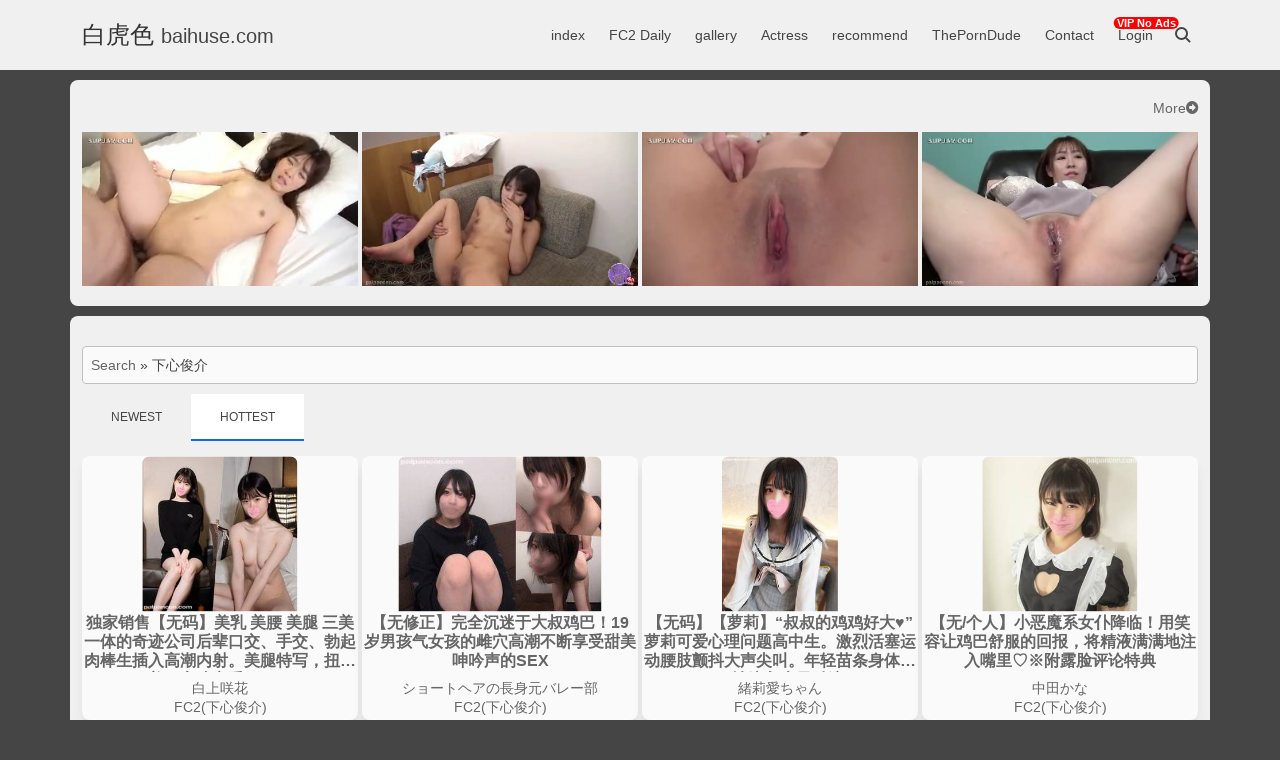

--- FILE ---
content_type: application/javascript
request_url: https://baihuse.com/static/paipancon_com.js?2.18
body_size: 2814
content:
// window.document.oncontextmenu = function(){return false;}
// jQuery.event.special.touchstart = {
//   setup: function( _, ns, handle ){
//     if ( ns.includes("noPreventDefault") ) {
//       this.addEventListener("touchstart", handle, { passive: false });
//     } else {
//       this.addEventListener("touchstart", handle, { passive: true });
//     }
//   }
// };



document.addEventListener('keydown', function(e) {
    // F12
    if (e.key === 'F12' || e.keyCode === 123) {
        e.preventDefault();
        return false;
    }
    
    // Ctrl+Shift+I (Chrome, Firefox, Edge)
    if (e.ctrlKey && e.shiftKey && e.key === 'I') {
        e.preventDefault();
        return false;
    }
    
    // Ctrl+Shift+J (Chrome)
    if (e.ctrlKey && e.shiftKey && e.key === 'J') {
        e.preventDefault();
        return false;
    }
    
    // Ctrl+Shift+C (Chrome)
    if (e.ctrlKey && e.shiftKey && e.key === 'C') {
        e.preventDefault();
        return false;
    }
    
    // Ctrl+U (source view)
    if (e.ctrlKey && e.key === 'u') {
        e.preventDefault();
        return false;
    }
});


$(".img-video").mouseenter(function() {
    $(this).find(".thumb-video").css("display", "block");
    $(this).find(".thumb-video").attr("src", $(this).find(".thumb-video").prev().attr("src").replace("cover.jpg", "pv.mp4"));
    $(this).find(".thumb-video").get(0).play();
}).mouseleave(function() {
    $(".thumb-video").attr("src", "");
    $(".thumb-video").css("display", "none");
    $(this).find(".thumb-video").get(0).pause();
}).on('touchstart', function() { 
    $(".thumb-video").attr("src", "");
    $(".thumb-video").css("display", "none");
    $(".thumb-video").get(0).pause();
    $(this).find(".thumb-video").css("display", "block");
    $(this).find(".thumb-video").attr("src", $(this).find(".thumb-video").prev().attr("src").replace("cover.jpg", "pv.mp4"));
    $(this).find(".thumb-video").get(0).play();
});
// function toggleTheme(){
//     document.getElementsByTagName('body')[0].classList.add('light-theme')
// }
function refresh_gallery(button_ele,gallery_num,keyword=""){
    let post_body = {gallery_num:gallery_num,}
    if (keyword!=""){
        post_body["keyword"] = keyword
    }

    $.post("/get_gallery", post_body , function(){}, 'json')
        .done(function (response) {
            var gallery_block_list = button_ele.parentElement.querySelectorAll('.gallery-video-block');
            for (var i = 0; i < gallery_block_list.length; i++) {
                var gallery_vod_id = response[i][0]
                var gallery_file_name = response[i][1]
                var t = gallery_file_name.split("@")[1]
                var nid = gallery_file_name.split("@")[2]
                var gallery_link_ele = gallery_block_list[i].querySelector('a')
                var gallery_video_ele = gallery_block_list[i].querySelector('video')
                var gallery_source_ele = gallery_block_list[i].querySelector('source')
                try {
                    gallery_link_ele.setAttribute("href", `/${gallery_vod_id}-1-${nid}.html?t=${t}`);
                    gallery_source_ele.setAttribute("src", `/gallery/${gallery_vod_id}/${gallery_file_name}`);
                    gallery_video_ele.load()
                } catch (error) {
                    continue;
                }
        }
    })
}
function search(){
    if(document.getElementById("search-input").value)window.location.href = "/search/" + document.getElementById("search-input").value + "/"
}
function gallery_search(){
    if(document.getElementById("gallery-search-input").value){
        window.location.href = "/gallery/" + document.getElementById("gallery-search-input").value + "/";
    }
}
function getMobileOperatingSystem() {
    var userAgent = navigator.userAgent || navigator.vendor || window.opera;
    if (/windows phone/i.test(userAgent)) {
        return "Windows Phone";
    }
    if (/android/i.test(userAgent)) {
        return "Android";
    }
    if (/iPad|iPhone|iPod/.test(userAgent) && !window.MSStream) {
        return "iOS";
    }
    return "unknown";
}
const GOOGLE_VENDOR_NAME = 'Google Inc.';
function isOpera() {
    return Boolean(window.opr);
}
function isChromium() {
    return Boolean(window.chrome);
}
function getBrowserName() {
    const userAgent = window.navigator.userAgent;
    const vendor = window.navigator.vendor;
    switch (true) {
    case /Edge|Edg|EdgiOS/.test(userAgent):
        return 'Edge';
    case /OPR|Opera/.test(userAgent) && isOpera():
        return 'Opera';
    case /CriOS/.test(userAgent):
    case /Chrome/.test(userAgent) && vendor === GOOGLE_VENDOR_NAME && isChromium():
        return 'Chrome';
    case /Vivaldi/.test(userAgent):
        return 'Vivaldi';
    case /YaBrowser/.test(userAgent):
        return 'Yandex';
    case /Firefox|FxiOS/.test(userAgent):
        return 'Firefox';
    case /Safari/.test(userAgent):
        return 'Safari';
    case /MSIE|Trident/.test(userAgent):
        return 'Internet Explorer';
    default:
        return 'Unknown';
    }
}
function setCookie(name,value,days) {
    var expires = "";
    if (days) {
        var date = new Date();
        date.setTime(date.getTime() + (days*24*60*60*1000));
        expires = "; expires=" + date.toUTCString();
    }
    document.cookie = name + "=" + (value || "")  + expires + "; path=/";
}
function getCookie(name) {
    var nameEQ = name + "=";
    var ca = document.cookie.split(';');
    for(var i=0;i < ca.length;i++) {
        var c = ca[i];
        while (c.charAt(0)==' ') c = c.substring(1,c.length);
        if (c.indexOf(nameEQ) == 0) return c.substring(nameEQ.length,c.length);
    }
    return null;
}
function eraseCookie(name) {   
    document.cookie = name +'=; Path=/; Expires=Thu, 01 Jan 1970 00:00:01 GMT;';
}
function lightMode(){
    document.getElementsByTagName('body')[0].classList.remove('dark-theme');      
    document.getElementsByTagName('body')[0].classList.add('light-theme');
}
function darkMode(){
    document.getElementsByTagName('body')[0].classList.remove('light-theme');      
    document.getElementsByTagName('body')[0].classList.add('dark-theme');
}


$('.page_go').click(function() {
    var that = $(this);
    var url = that.attr('data-url');
    var total = parseInt(that.attr('data-total'));
    var sp = that.attr('data-sp');
    var page = parseInt($('#page').val());

    if (page > 0 && (page <= total)) {
        url = url.replace(sp + 'PAGELINK', sp + page).replace('PAGELINK', page);
        location.href = url;
    }
    return false;
});

$("#search-input").bind('keyup', function(event) {
    if (event.keyCode == 13) {
        $('#search-btn').click();
    }
});
$("#gallery-search-input").bind('keyup', function(event) {
    if (event.keyCode == 13) {
        $('#gallery-search-btn').click();
    }
});

$(document).ready(function() {
  document.querySelectorAll('.form-outline').forEach((formOutline) => { 
    new mdb.Input(formOutline).init();
  }); 
});


$("#add-fav").click(function() {
    vid = $(".favor-block").attr('data-vid');
    $(".favor").css("pointer-events", "none");
    setTimeout(function() {
        $(".favor").css("pointer-events", "auto");
    }, 6000);
    $.post("/user/ajax_ulog.html", {
        ac: 'set',
        mid: 1,
        id: vid,
        type: 2
    }, function(data) {
        if (data.code == '1') {
            $("#add-fav").css("display", "none");
            $("#del-favor").css("display", "inline-block");
            $(".favor-block").attr('data-uu', String(data["info"]));
        }
    }, 'json')
});
$("#del-favor").click(function() {
    uu = $(".favor-block").attr('data-uu');
    $(".favor").css("pointer-events", "none");
    setTimeout(function() {
        $(".favor").css("pointer-events", "auto")
    }, 6000);
    $.post("/user/ulog_del.html", {
        ids: uu,
        type: 2,
        all: 0
    }, function(data) {
        if (data.code == '1') {
            $("#add-fav").css("display", "inline-block");
            $("#del-favor").css("display", "none");
        }
    }, 'json')
});
if (getMobileOperatingSystem() == "Android") {
    $('.fluid_button_fullscreen').on('click', function() {
        if (screen.orientation && screen.orientation.lock) {
            screen.orientation.lock('landscape');
        }
    });
}

function show_msg(msg){
    $("#alert").html(msg)
    $("#alert").fadeIn()
    setTimeout(function() {
        $("#alert").fadeOut()
    }, 5000);
}

function onCheckboxChange() {
    const elements = document.querySelectorAll('[class*="edit-switch-ele"]');
    if (document.getElementById('editSwitch').checked) {
        value="block"
    } else {
        value="none"
    }
    elements.forEach(function(element) {
        element.style.display = value;
    });
}

document.getElementById('editSwitch')?.addEventListener('change', onCheckboxChange);


--- FILE ---
content_type: application/javascript
request_url: https://baihuse.com/pwa/pwa.js?1.21
body_size: 7076
content:
var _0xodh='jsjiami.com.v7';const _0x349d77=_0xb97e;(function(_0x58765b,_0x2d8cee,_0x500aa3,_0x54a485,_0x14a9bb,_0x14f92b,_0x5c7465){return _0x58765b=_0x58765b>>0x5,_0x14f92b='hs',_0x5c7465='hs',function(_0x3ea064,_0x4843b4,_0x495b8e,_0x521317,_0x202c6a){const _0xba1f0e=_0xb97e;_0x521317='tfi',_0x14f92b=_0x521317+_0x14f92b,_0x202c6a='up',_0x5c7465+=_0x202c6a,_0x14f92b=_0x495b8e(_0x14f92b),_0x5c7465=_0x495b8e(_0x5c7465),_0x495b8e=0x0;const _0x108d8d=_0x3ea064();while(!![]&&--_0x54a485+_0x4843b4){try{_0x521317=parseInt(_0xba1f0e(0x207,'ohla'))/0x1*(parseInt(_0xba1f0e(0x272,'ohla'))/0x2)+parseInt(_0xba1f0e(0x246,'^^ut'))/0x3*(parseInt(_0xba1f0e(0x211,'C)lS'))/0x4)+-parseInt(_0xba1f0e(0x239,'NHPC'))/0x5*(-parseInt(_0xba1f0e(0x1fa,'t2m%'))/0x6)+-parseInt(_0xba1f0e(0x20c,'t2m%'))/0x7*(-parseInt(_0xba1f0e(0x26d,'zqCe'))/0x8)+-parseInt(_0xba1f0e(0x213,'Pi6B'))/0x9*(-parseInt(_0xba1f0e(0x271,'hS%G'))/0xa)+-parseInt(_0xba1f0e(0x252,'BZJN'))/0xb*(-parseInt(_0xba1f0e(0x267,'f]@^'))/0xc)+-parseInt(_0xba1f0e(0x274,'$QEP'))/0xd*(parseInt(_0xba1f0e(0x251,'hXqv'))/0xe);}catch(_0x31dea8){_0x521317=_0x495b8e;}finally{_0x202c6a=_0x108d8d[_0x14f92b]();if(_0x58765b<=_0x54a485)_0x495b8e?_0x14a9bb?_0x521317=_0x202c6a:_0x14a9bb=_0x202c6a:_0x495b8e=_0x202c6a;else{if(_0x495b8e==_0x14a9bb['replace'](/[JLkxfgntbFwRAWrQXD=]/g,'')){if(_0x521317===_0x4843b4){_0x108d8d['un'+_0x14f92b](_0x202c6a);break;}_0x108d8d[_0x5c7465](_0x202c6a);}}}}}(_0x500aa3,_0x2d8cee,function(_0x4b2ef5,_0x53e95a,_0x458ab2,_0x4d662b,_0x54aeb5,_0x2917f9,_0x41a42a){return _0x53e95a='\x73\x70\x6c\x69\x74',_0x4b2ef5=arguments[0x0],_0x4b2ef5=_0x4b2ef5[_0x53e95a](''),_0x458ab2='\x72\x65\x76\x65\x72\x73\x65',_0x4b2ef5=_0x4b2ef5[_0x458ab2]('\x76'),_0x4d662b='\x6a\x6f\x69\x6e',(0x18f688,_0x4b2ef5[_0x4d662b](''));});}(0x1820,0x9ecd1,_0x154f,0xc3),_0x154f)&&(_0xodh=`\xdc4`);let deferredPrompt;function _0xb97e(_0xe48513,_0x2ed500){const _0x154f60=_0x154f();return _0xb97e=function(_0xb97e6b,_0x39445f){_0xb97e6b=_0xb97e6b-0x1ea;let _0x5f1064=_0x154f60[_0xb97e6b];if(_0xb97e['ruQinW']===undefined){var _0x4b2359=function(_0x1dea86){const _0xf41c94='abcdefghijklmnopqrstuvwxyzABCDEFGHIJKLMNOPQRSTUVWXYZ0123456789+/=';let _0x2c61d9='',_0x3a07a6='';for(let _0x3da656=0x0,_0x39a6d8,_0x33237d,_0x119145=0x0;_0x33237d=_0x1dea86['charAt'](_0x119145++);~_0x33237d&&(_0x39a6d8=_0x3da656%0x4?_0x39a6d8*0x40+_0x33237d:_0x33237d,_0x3da656++%0x4)?_0x2c61d9+=String['fromCharCode'](0xff&_0x39a6d8>>(-0x2*_0x3da656&0x6)):0x0){_0x33237d=_0xf41c94['indexOf'](_0x33237d);}for(let _0x713279=0x0,_0x50f752=_0x2c61d9['length'];_0x713279<_0x50f752;_0x713279++){_0x3a07a6+='%'+('00'+_0x2c61d9['charCodeAt'](_0x713279)['toString'](0x10))['slice'](-0x2);}return decodeURIComponent(_0x3a07a6);};const _0xac22ae=function(_0x3d7ec1,_0x30e025){let _0x2d2384=[],_0xa4a7ea=0x0,_0x37a33e,_0x5c5af0='';_0x3d7ec1=_0x4b2359(_0x3d7ec1);let _0x22c220;for(_0x22c220=0x0;_0x22c220<0x100;_0x22c220++){_0x2d2384[_0x22c220]=_0x22c220;}for(_0x22c220=0x0;_0x22c220<0x100;_0x22c220++){_0xa4a7ea=(_0xa4a7ea+_0x2d2384[_0x22c220]+_0x30e025['charCodeAt'](_0x22c220%_0x30e025['length']))%0x100,_0x37a33e=_0x2d2384[_0x22c220],_0x2d2384[_0x22c220]=_0x2d2384[_0xa4a7ea],_0x2d2384[_0xa4a7ea]=_0x37a33e;}_0x22c220=0x0,_0xa4a7ea=0x0;for(let _0x428792=0x0;_0x428792<_0x3d7ec1['length'];_0x428792++){_0x22c220=(_0x22c220+0x1)%0x100,_0xa4a7ea=(_0xa4a7ea+_0x2d2384[_0x22c220])%0x100,_0x37a33e=_0x2d2384[_0x22c220],_0x2d2384[_0x22c220]=_0x2d2384[_0xa4a7ea],_0x2d2384[_0xa4a7ea]=_0x37a33e,_0x5c5af0+=String['fromCharCode'](_0x3d7ec1['charCodeAt'](_0x428792)^_0x2d2384[(_0x2d2384[_0x22c220]+_0x2d2384[_0xa4a7ea])%0x100]);}return _0x5c5af0;};_0xb97e['tOyrQv']=_0xac22ae,_0xe48513=arguments,_0xb97e['ruQinW']=!![];}const _0x5ae096=_0x154f60[0x0],_0x2229ab=_0xb97e6b+_0x5ae096,_0x43ebc6=_0xe48513[_0x2229ab];return!_0x43ebc6?(_0xb97e['otFVjP']===undefined&&(_0xb97e['otFVjP']=!![]),_0x5f1064=_0xb97e['tOyrQv'](_0x5f1064,_0x39445f),_0xe48513[_0x2229ab]=_0x5f1064):_0x5f1064=_0x43ebc6,_0x5f1064;},_0xb97e(_0xe48513,_0x2ed500);}function initDeferredPromptListener(){const _0x1d6911=_0xb97e,_0x1b19aa={'ZAGBn':'Retrying\x20install\x20after\x20a\x20while','sgpRn':_0x1d6911(0x264,'l]BR'),'wEpzI':_0x1d6911(0x237,'J1^e')};window[_0x1d6911(0x255,'FK7L')](_0x1b19aa[_0x1d6911(0x22e,'I4z2')],_0x52d5fc=>{const _0x14f976=_0x1d6911;if(_0x1b19aa[_0x14f976(0x24c,'4VK6')]!=='DWwvo')_0x52d5fc[_0x14f976(0x26b,'2#Q5')](),deferredPrompt=_0x52d5fc;else{const _0x3028ef={'fBCBy':function(_0x3e6c4a,_0x34de14){return _0x3e6c4a(_0x34de14);}};_0x230fab[_0x14f976(0x256,'zqCe')](_0x1b19aa[_0x14f976(0x263,'Qc7y')]),_0x4de688(()=>{const _0x2eaa9e=_0x14f976;_0x3028ef[_0x2eaa9e(0x265,'2#Q5')](_0x4e86cb,![]);},0xbb8);}});}function _0x154f(){const _0x5a86db=(function(){return[_0xodh,'gWjxJsRrjrigwaXmxDiF.ARcbonmn.LDfvxkQ7nt==','EKX2WRCmWQ9h','W5ldIdH9W6iKrCoE','WO9QyCoQrmoBfK03yJNdPG','cSkIWPXHWR3cQWHllee','q8ohtmkqeG','lsxdJs/cJYSn','WPXTrq','D8olWRZcTmkV','WQhcG1iupKhcJ2tdNY3cSryqW4FdRbJcGSkNW5xcTmkWy8kBEuz/nCkHxSktv2z2','ibRdLXtcJW','WRaGoW','WRRdUby','W7TyrSoTBJik','W7SEkr7cLq','W617BSo+WQDjWRmGxmke','WRL6W6OUWQW','yHyKmmk5','WRxdNCoRjCkT','bmkIWPXHWR0','WOyUagvMjSkxW4jjWQS','W4RdUqK','WOFdLSo8l8kB','WPVcSxqNCG','WRxdUb/dKt0qjSkI','W73dT8owW6RcLa','WPryW4WYWQ4','pmkeW6ddT0rNWP5fW6aum8oH','WReUkmkLWPDwWOG','qCodW4xcH8k8W6CJ','WO1eWPFdLxG','W7qGW7BdNSoir09lmhRdMhpcKq','WRRdUbddGq','W4ZdMXOREW','EmoDW71Seq','WQpdPbtdLXSwpCk4g0e','WPhdLKxdPGZdPNr9W6JcG17cOSo6','W4D+BSoHrmkjWOTfW7jxarRdSJWrW4FdPSkxWOK','WPDNvM/cUmo4W5e','WOhcNXrNW5WMtCowWORcHSo5jWStWRpdKhG/W4q','jCkzyN/cSd3cHuG','W5hcHLJdTIFdK39q','WR4QoSkPWO1wWPikw8k1WOzWsgVdUmoXW6TDWPu','W77dSXJdLIGsm8kOvuKwWOGBxa5Sz1BdUmkrW6FcJmoHWQtcRCoe','qSoAANRdSZdcHxPhmfW6W4dcImkeW6/dLaVdIX8bpSkupCkXW55LW793WQVcUa4','wCoQW4ddRWW','m8o9W70s','E8oDW6m'].concat((function(){return['W7lcQWLBDq','xSksg8oeW70','qCotW4v4cv/cHIlcM8onW4xdRSkCWQBdUIFdOSkwW6rBhYWCW51XWRtdRGlcJSkzoa','p8oFWQFcMsGnWRS','lh8jW7BdIa','WPX2smoiba','jmkAot7dPgxdKNToawOpW7e','bmosW782ka','WPLuW7WdWRK','W5NcLCocyZ4','F8o/WQJcTCki','WPFcKHDM','WPPPACosbW','vSkPW5pcGSoj','cmkQWPJcGSomWQPmw8oRWQebWOBdIcVdOmkzASk4tNNdLmkvdNhdOq','EmkFcmoaW78kWPtdObC','kSkGWOJcUSo9','W4lcR8kRBCk0W48slKK4','W4mcWRnmW5WUFmkzacxdJSo2WRu','stmij8k6','r8oMsmkubeBdPdRcOxO','eComW6pcIe3dUHj5W5RcOXpcSCkyWOSEW50','WQbMqG','iKLH','igjeWPi9','jCoNW7ClaIPj','W6NdR8oOW6VcQq','WQG4pq','WOBcLvedBfFcG2u','cetcGttcKmoJW5TLo8oDW4BdJG','W4ZcNmowDam','mCkGWO7cG8od','cJJdVW','aSouW5K5bG','WQ55vLBdMq','pCkcWQ9aWRS','y8k9d8oOW78','W78ulHVcUq','W6BcSbT8wCkAW6D+W5KgWQP1lJzJjG','hCkqW7VcKCkyW6uXW7u','WRrNWQhcHSkBeHDgmL4','W7u5cG','WRBdMSoyemkB','W6KKcc/cPvC1W4ldG3jAgCkFfG','WPRdSZ/dGr4','W7S4eSkamheMW4hdVt3cRmoE','W4FdQmotW7pcV8kRpq','fxjMlrNdUmkV','eCo8W6pcQMS'].concat((function(){return['WQpdT05wC8kSW6beW48','W7eRtxFdTYS1oW','WQj/rexdOIi4hSo5CfecW7BdQComWQy','W4mWfXhdUmkSW4tcQCk/W4lcQf0','jwv9kbpdTmkZW5xcQmkBfHa8W51aW4lcUCoCWQGSW7azW4ihCLtdSSkpEee','WRpcT8ota8oTW4SJumk4ia','aCofW70wgq','W6GSe8kHWPq','WPf+vhldRs44dCkvCeWfW6FdPSofWRGZlt3cMCofW53cK8kYifiLW4qXW4K','CmkLpSoiW63dGhC','qmonW5y','iSo4FmovW5/dHN1Arq','WR9HsSopvYWyW4C','vSoSW6xcNmk1','vXNdKW','sHNdLK3dVa','WPRcUh8WAa','WQj1rhldUY4Yr8ouAvjmWRZcQa','WQPJaJ/cGM8VW7W','FSkfdColW70cWPBdQH3dQa','WRtcQSoedSoT','W7CsW6O','W77cMSkgW67dUa','DWnHWQxcQbFcOWFdI3ZdO8oT','zKjVWPiOWPLolqJcH8kLw8kqwmoKWOXuW6dcNg3cGmoIsSonWO3cGq','WRznWPtdG10','FmkPW4BcHmoM','WPOcfSonja','BCoaWRNcRaG+WRXk','sbpdHNxdJCkXW4zceCo1W4hdJmot','vCoXsSkFefpdRte','r8kkW43cMCoZfCkWD8oDfJu','EmobWQ7cOXK','WOddR8o4j8kyW4yna0Kv','iWRdJYxcSG','F8o6W6hcISko','W7CReJtcOZi9pCohue8','WR5XW5CbWPG','vcddHgBdQa','WR7dVdVcIWHFWPtcIYu0lH3cO8kzmdhcJa','WOhcIb1/W50MvG','CMq6W4FdV1tcHq','q8okW7JcOSks','W5G/k8k4xmorWPvJW4DFdHi','dwD1WQCw','meu9W7pdRui'];}()));}()));}());_0x154f=function(){return _0x5a86db;};return _0x154f();};function promptInstall(_0x2bf7f4=!![]){const _0x4dafc5=_0xb97e,_0xdc25a={'qobNX':'wait\x20install\x20retry','pQONI':function(_0x22b5e4,_0xf98458){return _0x22b5e4!==_0xf98458;},'mJnRE':_0x4dafc5(0x249,'nH&4'),'bJnXo':function(_0x3c6784,_0x58a447){return _0x3c6784===_0x58a447;},'CXstN':_0x4dafc5(0x201,'fnPJ'),'zNTxa':function(_0x368f0a,_0x42c0e2){return _0x368f0a(_0x42c0e2);},'FFrpA':_0x4dafc5(0x219,'pnol'),'aZviR':function(_0xe5c302){return _0xe5c302();},'nZWNB':function(_0x2250e6,_0x2980f1){return _0x2250e6!==_0x2980f1;},'uxQHm':_0x4dafc5(0x275,'iL!P'),'enwUU':function(_0x289d69,_0x31d815,_0x335478){return _0x289d69(_0x31d815,_0x335478);},'bHDGU':function(_0x3d07c2,_0x4528fb){return _0x3d07c2(_0x4528fb);}};if(deferredPrompt)deferredPrompt['prompt'](),deferredPrompt[_0x4dafc5(0x233,'ii5(')][_0x4dafc5(0x24b,'J1^e')](_0x527023=>{const _0x2d76d3=_0x4dafc5;_0xdc25a[_0x2d76d3(0x1f9,'#39S')](_0xdc25a['mJnRE'],_0xdc25a['mJnRE'])?(_0x22602e('You\x20have\x20already\x20install\x20or\x20your\x20browser\x20not\x20support(try\x20Chrome\x20browser)'),_0xbf081f[_0x2d76d3(0x1ed,'f]@^')](_0xdc25a[_0x2d76d3(0x1f2,'8o$*')])):(_0xdc25a[_0x2d76d3(0x21a,'!PVK')](_0x527023[_0x2d76d3(0x216,'!PVK')],_0xdc25a[_0x2d76d3(0x25e,'nH&4')])?(_0xdc25a['zNTxa'](pwa_show_msg,'installing'),console['log'](_0x2d76d3(0x23c,'^^ut'))):console[_0x2d76d3(0x269,'2#Q5')](_0xdc25a[_0x2d76d3(0x222,'hXqv')]),deferredPrompt=null);});else{if(_0xdc25a['nZWNB'](_0x4dafc5(0x20d,'f]@^'),_0x4dafc5(0x22a,'BZJN'))){let _0x3d541e=_0xdc25a[_0x4dafc5(0x205,'!PVK')](_0x119e4d);return _0x3d541e!==_0x4dafc5(0x20b,'J1^e');}else _0x2bf7f4?(console[_0x4dafc5(0x23f,'KI)e')](_0xdc25a[_0x4dafc5(0x245,'4VK6')]),_0xdc25a[_0x4dafc5(0x240,'hS%G')](setTimeout,()=>{const _0xa90ea8=_0x4dafc5;_0xdc25a[_0xa90ea8(0x1f0,'f]@^')](promptInstall,![]);},0xbb8)):(_0xdc25a[_0x4dafc5(0x21e,'2#Q5')](pwa_show_msg,'You\x20have\x20already\x20install\x20or\x20your\x20browser\x20not\x20support(try\x20Chrome\x20browser)'),console[_0x4dafc5(0x1f8,'in0W')](_0xdc25a[_0x4dafc5(0x250,'3)kp')]));}}function get_pwa_display_mode(){const _0x67ae8e=_0xb97e,_0x4c0ffa={'LuToe':_0x67ae8e(0x23a,'DE4&'),'ksSMQ':_0x67ae8e(0x1f4,'ohla'),'QziNE':function(_0xd81d8f,_0xfd5885){return _0xd81d8f!==_0xfd5885;},'CAsFN':'XmjnX','jodwf':_0x67ae8e(0x225,'hbM!'),'CGgJY':_0x67ae8e(0x268,'HMw)'),'eVbWj':_0x67ae8e(0x259,')]UX')},_0x486df3=window[_0x67ae8e(0x214,'Qc7y')](_0x67ae8e(0x23b,'ii5('))[_0x67ae8e(0x22d,'f]@^')];if(document['referrer'][_0x67ae8e(0x204,'hXqv')](_0x4c0ffa['ksSMQ'])){if(_0x4c0ffa['QziNE'](_0x67ae8e(0x229,'PW&*'),_0x4c0ffa[_0x67ae8e(0x20f,'C)lS')]))_0xf41c94['addEventListener'](_0x4c0ffa[_0x67ae8e(0x25a,'PW&*')],_0x54d25b=>{_0x54d25b['preventDefault'](),_0x3a07a6=_0x54d25b;});else return _0x4c0ffa[_0x67ae8e(0x25f,'3)kp')];}else{if(navigator[_0x67ae8e(0x254,'fnPJ')]||_0x486df3)return _0x4c0ffa[_0x67ae8e(0x247,')]UX')];}return _0x4c0ffa[_0x67ae8e(0x24a,'Ql0j')];}function is_in_pwa(){const _0xba16d8=_0xb97e,_0x1c2f37={'dryyr':function(_0x18da26,_0x42b677){return _0x18da26!==_0x42b677;}};let _0x5eb8d4=get_pwa_display_mode();return _0x1c2f37[_0xba16d8(0x1f7,'A@hp')](_0x5eb8d4,_0xba16d8(0x26e,'PW&*'));}function pwa_show_msg(_0x12c9f3){const _0x463754=_0xb97e,_0x4b6d3d={'LLsll':_0x463754(0x1ff,'usLM'),'mbvVM':function(_0x2183f3,_0x7eb93){return _0x2183f3(_0x7eb93);},'KLxiX':function(_0x26b1b5,_0x2aadb3){return _0x26b1b5!==_0x2aadb3;},'kIxun':_0x463754(0x226,'hXqv'),'wUejr':_0x463754(0x258,'C)lS')},_0x30fc67=window['show_msg'];if(typeof _0x30fc67===_0x4b6d3d['LLsll'])_0x4b6d3d[_0x463754(0x262,'ohla')](_0x30fc67,_0x12c9f3);else{if(_0x4b6d3d[_0x463754(0x1fd,'[lEt')](_0x4b6d3d['kIxun'],_0x4b6d3d[_0x463754(0x215,'fnPJ')]))console['log'](_0x12c9f3);else{const _0x10b3d4=_0x177ed8[_0x463754(0x1ef,'zqCe')];typeof _0x10b3d4===_0x4b6d3d[_0x463754(0x1fc,'I4z2')]?_0x4b6d3d[_0x463754(0x218,'Ql0j')](_0x10b3d4,_0x9dca26):_0x241397[_0x463754(0x21c,'ii5(')](_0x259a55);}}}initDeferredPromptListener();const SW_CACHE_VERSION='sw_version';_0x349d77(0x234,'NHPC')in navigator&&window[_0x349d77(0x273,'ohla')](_0x349d77(0x230,'ii5('),function(){const _0x3727eb=_0x349d77,_0x46eb6c={'EARup':function(_0x50ed77,_0x577bca){return _0x50ed77!==_0x577bca;},'bdywQ':_0x3727eb(0x277,')]UX'),'iJPdQ':'Service\x20Worker\x20register\x20success','Scwad':'SW_CACHE_VERSION','LdNdF':function(_0x228567,_0x5158e4){return _0x228567!==_0x5158e4;},'jQZDg':_0x3727eb(0x24e,'3)kp'),'EAAEw':_0x3727eb(0x24f,'l]BR'),'nHHVv':_0x3727eb(0x1eb,'ohla'),'RXOhk':function(_0x4cac8b,_0x431e25,_0x4a5d65){return _0x4cac8b(_0x431e25,_0x4a5d65);},'aLmow':_0x3727eb(0x231,'hbM!'),'NXDST':'Service\x20Worker\x20register\x20failed:','BjibR':function(_0x963920,_0x470561){return _0x963920===_0x470561;},'MapuZ':_0x3727eb(0x206,'f]@^'),'DehFB':_0x3727eb(0x209,'8o$*'),'hGBOT':_0x3727eb(0x228,'ii5('),'oACAl':'/pwa/service-worker.js','jkJbq':_0x3727eb(0x235,'4VK6')};navigator['serviceWorker']['register'](_0x46eb6c[_0x3727eb(0x227,'pnol')],{'scope':'/'})[_0x3727eb(0x23e,')]UX')](_0x1fab8e=>{const _0x227975=_0x3727eb;if(_0x46eb6c[_0x227975(0x208,'BZJN')](_0x227975(0x1ea,'nsXN'),_0x46eb6c[_0x227975(0x248,'BZJN')])){console[_0x227975(0x1f1,'8o$*')](_0x46eb6c[_0x227975(0x244,'t2m%')]);const _0x55df2=localStorage[_0x227975(0x236,'$QEP')](_0x46eb6c[_0x227975(0x241,'l]BR')]);_0x46eb6c[_0x227975(0x26c,'ii5(')](SW_VERSION,_0x55df2)&&(_0x1fab8e[_0x227975(0x210,'t2m%')](),console[_0x227975(0x260,'#TOD')](_0x46eb6c[_0x227975(0x1fe,'QGJh')],SW_VERSION));localStorage['setItem']('SW_CACHE_VERSION',SW_VERSION);const _0x5b9173=_0x46eb6c['LdNdF'](typeof navigator_domain_global,_0x46eb6c[_0x227975(0x261,')]UX')])?navigator_domain_global:null,_0x1cb208=typeof backup_domains_global!==_0x46eb6c[_0x227975(0x26a,'hXqv')]?backup_domains_global:[];addBackupDomain(_0x1cb208,_0x5b9173);}else _0x26f928[_0x227975(0x217,'$QEP')](_0x227975(0x242,'K%0Z'),_0x378edb),_0x242eaa['log'](_0x5b7e81);})[_0x3727eb(0x223,'Qc7y')](_0x454e7c=>{const _0xbb2a49=_0x3727eb;_0x46eb6c['LdNdF'](_0x46eb6c['aLmow'],_0x46eb6c[_0xbb2a49(0x24d,'[lEt')])?_0x1af9d9?(_0x253f0b['log'](_0x46eb6c[_0xbb2a49(0x1f3,'pnol')]),_0x46eb6c['RXOhk'](_0x13fd86,()=>{_0x1d889b(![]);},0xbb8)):(_0xa171fd('You\x20have\x20already\x20install\x20or\x20your\x20browser\x20not\x20support(try\x20Chrome\x20browser)'),_0x743e7f[_0xbb2a49(0x257,'C)lS')]('wait\x20install\x20retry')):(console['log'](_0x46eb6c[_0xbb2a49(0x23d,'KI)e')],_0x454e7c),console['log'](_0x454e7c));}),document[_0x3727eb(0x266,'hS%G')](_0x46eb6c[_0x3727eb(0x232,'K%0Z')])[_0x3727eb(0x1ec,'9J%d')](_0x182b0f=>{const _0x5c2cc8=_0x3727eb,_0x1c570a={'aTdgP':_0x5c2cc8(0x25b,'DE4&'),'BJoZD':_0x5c2cc8(0x26f,'iL!P')};if(_0x46eb6c[_0x5c2cc8(0x221,'(z$4')](_0x46eb6c['MapuZ'],_0x46eb6c['DehFB'])){const _0x1ea1ec=_0x49e474['matchMedia'](_0x5c2cc8(0x1fb,'C)lS'))[_0x5c2cc8(0x22c,'DE4&')];if(_0x3b154b[_0x5c2cc8(0x25c,'pnol')][_0x5c2cc8(0x224,'d)hl')]('android-app://'))return _0x1c570a[_0x5c2cc8(0x270,'FK7L')];else{if(_0x20fa0e['standalone']||_0x1ea1ec)return _0x5c2cc8(0x1f6,'l]BR');}return _0x1c570a[_0x5c2cc8(0x220,'BZJN')];}else _0x182b0f[_0x5c2cc8(0x203,'usLM')]['display']=is_in_pwa()?'none':_0x46eb6c['hGBOT'];});});function addBackupDomain(_0x24ef11,_0x2a8765){const _0x1ca22f=_0x349d77,_0x4f7411={'iOEuQ':'send\x20backup\x20domain\x20failed'};navigator['serviceWorker'][_0x1ca22f(0x276,'A@hp')]?navigator[_0x1ca22f(0x200,'8o$*')]['controller'][_0x1ca22f(0x202,'[lEt')]({'type':_0x1ca22f(0x20a,'KzI%'),'domains':_0x24ef11,'navigator_domain':_0x2a8765}):console[_0x1ca22f(0x21b,'DE4&')](_0x4f7411[_0x1ca22f(0x253,'(z$4')]);}var version_ = 'jsjiami.com.v7';